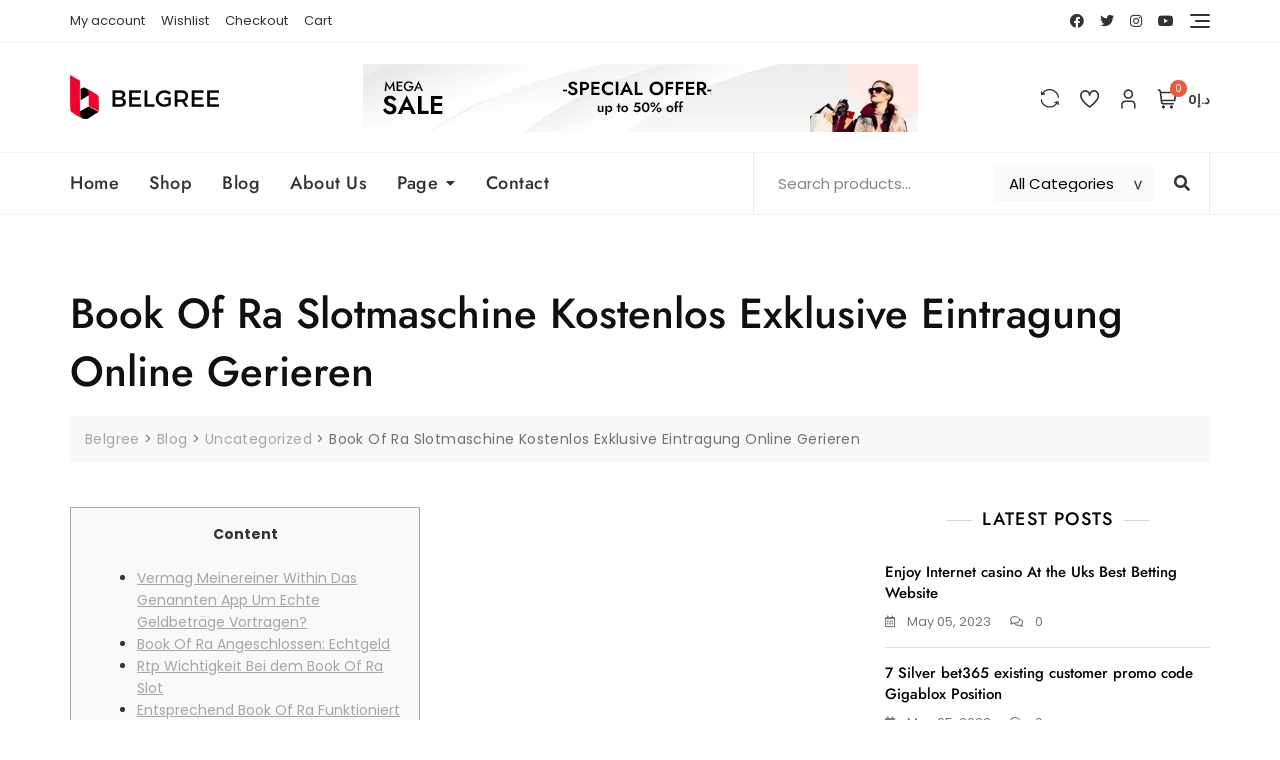

--- FILE ---
content_type: text/css
request_url: https://belgree.com/wp-content/themes/bosa-shopper/style.css?ver=6.7.4
body_size: 3355
content:
/*!
Theme Name: Bosa Shopper
Theme URI: https://bosathemes.com/bosa-shopper
Author: Bosa Themes
Author URI: https://bosathemes.com
Description: Bosa Shopper is multipurpose eCommerce theme. Bosa Shopper is beautiful, fast, lightweight, responsive, extremely customizable theme that you can use as a foundation to build versatile sites such as e-commerce, beauty products, women's fashion, smart home products, sports, toy shops, gadgets stores, jewelry shops, men's clothing, electronics, furniture, retail, digital products and preferably ideal for any type of eCommerce sites. Bosa Shopper is a child theme of Bosa, a free multipurpose WordPress theme. Bosa Shopper works perfectly with Gutenberg and the most popular page builder Elementor that can easily drag-and-drop your ideas from the interface. Bosa Shopper is built with SEO, speed, and usability in mind with the multiple Header & Footer layouts, predesigned starter sites includes awesome Home & Inner Pages that is incredibly customizable and powerful enough to take a stand among the crowd. Bosa Shop is compatible with all major plugins like WooCommerce, Yoast, Contact form 7, Mailchimp for WordPress, bbPress, etc. Looking for a Multipurpose eCommerce theme? Look no further! Browse the demo to see that it's the only theme you will ever need: https://demo.bosathemes.com/bosa/shopper
Version: 1.0.3
Requires PHP: 5.5
Tested up to: 6.0
License: GNU General Public License v3 or later
License URI: http://www.gnu.org/licenses/gpl-3.0.html
Template: bosa
Text Domain: bosa-shopper
Tags: blog, portfolio, news, grid-Layout, one-column, two-columns, three-columns, flexible-header, left-sidebar, right-sidebar, custom-background, custom-colors, custom-logo, custom-menu, featured-images, footer-widgets, full-width-template, post-formats, rtl-language-support, theme-options, sticky-post, threaded-comments, translation-ready, block-styles, wide-blocks

Bosa Shopper WordPress Theme, Copyright 2022 Bosa Themes
Bosa Shopper is distributed under the terms of the GNU General Public License v3

Bosa Shopper is based on Underscores https://underscores.me/, (C) 2012-2017 Automattic, Inc.
Underscores is distributed under the terms of the GNU GPL v2 or later.
*/

.screen-reader-text {
  border: 0;
  clip: rect(1px, 1px, 1px, 1px);
  clip-path: inset(50%);
  height: 1px;
  margin: -1px;
  overflow: hidden;
  padding: 0;
  position: absolute !important;
  width: 1px;
  word-wrap: normal !important;
}

body {
  color: #333333;
  font-family: 'Poppins', sans-serif;
}

h1, 
h2, 
h3, 
h4, 
h5, 
h6 {
  color: #111111;
  font-family: 'Jost', serif;
  font-weight: 500;
}

.wp-block-quote {
  padding: 30px 30px 30px 50px;
  margin: 30px 0 30px 30px;
}

.site-header .site-branding .site-title {
  font-family: 'Jost', serif;
  font-size: 30px;
  font-weight: 500;
  line-height: 1.2;
  text-transform: uppercase;
}

.site-header .site-branding .site-description {
  font-family: 'Poppins', sans-serif;
  font-size: 14px;
  font-weight: 400;
  text-transform: none;
}

.main-navigation ul.menu > li > a {
  font-family: 'Jost', serif;
  font-size: 18px;
  font-weight: 500;
  line-height: 1.5;
  text-transform: none;
}

.section-banner .banner-content .entry-title {
  font-family: 'Jost', serif;
  font-size: 52px;
  font-weight: 500;
  line-height: 1.2;
  text-transform: uppercase;
}

.section-banner .banner-content .entry-meta a {
  font-family: 'Poppins', sans-serif;
  font-size: 13px;
  font-weight: 400;
  line-height: 1.6;
  text-transform: capitalize;
}

.section-banner .banner-content .entry-text p {
  font-family: 'Poppins', sans-serif;
  font-size: 15px;
  font-weight: 400;
  line-height: 1.8;
  text-transform: initial;
}

.feature-posts-content-wrap .feature-posts-content .feature-posts-title {
  font-family: 'Jost', sans-serif;
  font-size: 18px;
  font-weight: 500;
  line-height: 1.4;
  text-transform: capitalize;
}

.post .feature-posts-content .cat-links a {
  font-family: 'Poppins', sans-serif;
  font-size: 13px;
  font-weight: 400;
  line-height: 1;
  text-transform: uppercase;
}

.post .feature-posts-content .entry-meta a,
#primary .entry-meta,
.highlight-post-slider .post .entry-meta a {
  font-family: 'Poppins', sans-serif;
  font-size: 13px;
  font-weight: 400;
  line-height: 1.6;
  text-transform: capitalize;
}

#primary article .entry-title {
  font-family: 'Jost', serif;
  font-size: 22px;
  font-weight: 500;
  line-height: 1.4;
  text-transform: capitalize;
}

.highlight-post-slider .post .entry-content .entry-title {
  font-family: 'Jost', serif;
  font-size: 20px;
  font-weight: 500;
  line-height: 1.4;
  text-transform: none;
}

.highlight-post-slider .post .cat-links a {
  font-family: 'Poppins', sans-serif;
  font-size: 13px;
  font-weight: 400;
  line-height: 1;
  text-transform: capitalize;
}

.sidebar .widget .widget-title {
  font-family: 'Jost', sans-serif;
  font-size: 18px;
  font-weight: 500;
  line-height: 1.4;
  text-transform: uppercase;
}

.page-title {
  font-family: 'Jost', serif;
  font-size: 42px;
  font-weight: 500;
  text-transform: none;
}

.site-footer .site-info,
.site-footer .footer-menu ul li a {
  font-family: 'Poppins', sans-serif;
  font-weight: 500;
  font-size: 15px,
  text-transform: none,
  line-height: 1.6,
}

.header-four .mid-header {
  z-index: 9;
}

.header-four .mid-header .overlay {
  z-index: -1;
}

.header-cart,
.header-my-account,
.header-wishlist,
.header-compare {
  display: inline-block;
  padding-right: 15px;
}

.header-cart a,
.header-my-account a,
.header-wishlist a,
.header-compare a {
  color: #484848;
  font-size: 20px;
  line-height: 26px;
  position: relative;
}

@media screen and (max-width: 991px) {
  .header-cart,
.header-my-account,
.header-wishlist,
.header-compare {
    padding-right: 5px;
  }
  .header-cart a,
.header-my-account a,
.header-wishlist a,
.header-compare a {
    font-size: 15px;
  }
}

.header-right > div:last-child {
  padding-right: 0;
}

.header-right .header-svg-icon {
  height: 20px;
  width: 20px;
}

.header-right .header-svg-icon svg path {
  fill: #383838;
}

.header-cart a.cart-icon {
  position: relative;
  text-align: center;
  color: #252424;
  border-radius: 5px;
  display: block;
}

.header-cart a.cart-icon span.count {
  font-size: 10px;
  padding: 0px;
  color: #ffffff;
  background-color: #EB5A3E;
  border-radius: 15px;
  line-height: 18px;
  margin: 0;
  position: absolute;
  top: -5px;
  left: 13px;
  height: 17px;
  min-width: 17px;
  text-align: center;
}

.header-cart a.cart-icon i {
  position: relative;
}

.header-cart .widget_shopping_cart .buttons a {
  background-color: #333333;
  color: #ffffff;
  border-radius: 0;
  font-size: 13px;
  padding: 8px 15px;
  -webkit-transition: background-color 0.4s, color 0.4s;
  -moz-transition: background-color 0.4s, color 0.4s;
  -ms-transition: background-color 0.4s, color 0.4s;
  -o-transition: background-color 0.4s, color 0.4s;
  transition: background-color 0.4s, color 0.4s;
}

.header-cart .widget_shopping_cart .buttons a:hover, .header-cart .widget_shopping_cart .buttons a:focus, .header-cart .widget_shopping_cart .buttons a:active {
  color: #ffffff;
}

.header-cart .woocommerce .widget_shopping_cart .cart_list li,
.header-cart .woocommerce.widget_shopping_cart .cart_list li {
  padding-top: 10px;
  padding-bottom: 10px;
}

.header-cart .woocommerce .widget_shopping_cart .cart_list li:first-child,
.header-cart .woocommerce.widget_shopping_cart .cart_list li:first-child {
  padding-top: 0;
}

.header-cart .woocommerce .widget_shopping_cart .cart_list li a,
.header-cart .woocommerce.widget_shopping_cart .cart_list li a {
  font-size: 14px;
  font-weight: 600;
}

.header-cart .woocommerce .widget_shopping_cart .cart_list li .remove_from_cart_button,
.header-cart .woocommerce.widget_shopping_cart .cart_list li .remove_from_cart_button {
  font-size: 18px;
}

.header-cart .woocommerce .widget_shopping_cart .cart_list li .quantity, .header-cart .woocommerce .widget_shopping_cart .cart_list li .amount,
.header-cart .woocommerce.widget_shopping_cart .cart_list li .quantity,
.header-cart .woocommerce.widget_shopping_cart .cart_list li .amount {
  font-size: 12px;
}

.header-cart-block ul.site-header-cart {
  opacity: 0;
  display: none;
  position: relative;
  position: absolute;
  z-index: 99999;
}

.header-cart-block ul.site-header-cart .widget {
  margin-bottom: 0;
}

.header-cart-block ul.site-header-cart .woocommerce-mini-cart__empty-message {
  margin-bottom: 0;
}

.header-cart-block .woocommerce-mini-cart__buttons.buttons {
  margin-bottom: 0;
}

.header-cart-block:hover ul.site-header-cart, .header-cart-block:focus ul.site-header-cart, .header-cart-block:active ul.site-header-cart {
  right: 0px;
  top: 100%;
  display: block !important;
  opacity: 1;
  right: 0;
  min-width: 320px;
  background-color: #fff;
  border: 1px solid #e2e2e2;
  padding: 20px;
  z-index: 999999;
  animation: showup 0.5s;
  -webkit-box-shadow: 3px 3px 10px 0px rgba(0, 0, 0, 0.1);
  -moz-box-shadow: 3px 3px 10px 0px rgba(0, 0, 0, 0.1);
  box-shadow: 3px 3px 10px 0px rgba(0, 0, 0, 0.1);
}

.amount-cart {
  color: #383838;
  font-weight: 600;
  position: relative;
  font-size: 13px;
  margin-left: 6px;
  bottom: 1px;
  display: inline-block;
  line-height: 1.5;
}

.site-header .woocommerce ul.cart_list li img,
.site-header .woocommerce ul.product_list_widget li img {
  width: 40px;
  float: left;
  margin-right: 10px;
}

.header-right a {
  display: block;
}

.header-right .header-compare a:hover .info-tooltip,
.header-right .header-compare a:focus .info-tooltip,
.header-right .header-wishlist a:hover .info-tooltip,
.header-right .header-wishlist a:focus .info-tooltip,
.header-right .header-my-account a:hover .info-tooltip,
.header-right .header-my-account a:focus .info-tooltip,
.header-right .header-cart a:hover .info-tooltip,
.header-right .header-cart a:focus .info-tooltip {
  top: -28px;
  visibility: visible;
}

.info-tooltip {
  line-height: 1.4;
}

#offcanvas-menu .header-advertisement-banner {
  background-color: #ffffff;
  margin-bottom: 30px;
  padding: 15px;
}

.header-four .mid-header {
  z-index: 9;
}
.header-four .mid-header .overlay {
  z-index: -1;
}
.header-four .header-icons {
  display: inherit;
}
.header-four .header-icons .header-contact {
  background-color: #FAFAFA;
  margin-left: 15px;
  padding: 7px 15px;
}
.header-four .header-icons > div {
  display: -webkit-inline-box;
  display: -moz-inline-box;
  display: -webkit-inline-flex;
  display: -ms-inline-flexbox;
  display: inline-flex;
}
.header-four .header-navigation > div {
  display: block;
}
.header-four .header-advertisement-banner {
  position: relative;
  z-index: 1;
}
@media screen and (min-width: 768px) {
  .header-four .header-advertisement-banner {
    text-align: right;
  }
}
.header-four .header-search-form {
  display: -webkit-box;
  display: -moz-box;
  display: -ms-flexbox;
  display: -webkit-flex;
  display: flex;
  -webkit-flex-wrap: wrap;
  -moz-flex-wrap: wrap;
  -ms-flex-wrap: wrap;
  flex-wrap: wrap;
  -webkit-align-items: center;
  -moz-align-items: center;
  -ms-align-items: center;
  -ms-flex-align: center;
  align-items: center;
  border-left: 1px solid rgba(243, 243, 243, 0.8);
  border-right: 1px solid rgba(243, 243, 243, 0.8);
  position: relative;
  display: inline-block;
  width: 100%;
  height: 100%;
  padding-right: 55px;
}
.header-four .header-search-form input.header-search-input,
.header-four .header-search-form select.header-search-select,
.header-four .header-search-form button.header-search-button {
  height: 100%;
}
.header-four .header-search-form div {
  width: 40%;
  position: relative;
}
.header-four .header-search-form div select.header-search-select {
  border: none;
  background-color: #FAFAFA;
  padding: 10px 15px;
  width: 100%;
  -webkit-appearance: none;
  -moz-appearance: none;
  appearance: none;
}
.header-four .header-search-form div:after {
  content: ">";
  font: 17px "Consolas", monospace;
  color: #333;
  -webkit-transform: rotate(90deg);
  -moz-transform: rotate(90deg);
  -ms-transform: rotate(90deg);
  transform: rotate(90deg);
  right: 10px;
  top: 10px;
  position: absolute;
  pointer-events: none;
}
.header-four .header-search-form input.header-search-input {
  background-color: transparent;
  border-radius: 0;
  display: inline-block;
  border: none;
  height: 100%;
  padding: 0 20px;
  position: relative;
  width: 58%;
}
.header-four .header-search-form button.header-search-button {
  background-color: transparent;
  border: none;
  color: #333333;
  cursor: pointer;
  position: absolute;
  right: 0;
  padding: 0 12px;
  font-size: 16px;
  top: 0;
  border-radius: 0;
  width: 55px;
}
.site-footer-four .social-profile {
  border-bottom: 1px solid rgba(0, 0, 0, 0.1);
  padding-bottom: 20px;
}
.site-footer-four .footer-menu {
  margin-bottom: 20px;
}
.section-feature-pages-area {
  padding-bottom: 70px;
}
.section-feature-pages-area ~ .section-banner {
  padding-bottom: 70px;
}
.section-feature-pages-area .content-wrap {
  margin-bottom: -30px;
}
.post .feature-pages-content .feature-pages-title {
  background-color: #FFFFFF;
  display: inline-block;
  margin-bottom: 0;
  font-size: 18px;
  font-weight: 500;
  line-height: 1.4;
  text-transform: uppercase;
  padding: 10px 20px;
}

.feature-pages-content-wrap {
  margin-bottom: 30px;
}

.feature-pages-layout-one .feature-pages-image {
  background-color: #cccccc;
  position: relative;
  display: -webkit-box;
  display: -moz-box;
  display: -ms-flexbox;
  display: -webkit-flex;
  display: flex;
  -webkit-justify-content: center;
  -moz-justify-content: center;
  -ms-justify-content: center;
  justify-content: center;
  -ms-flex-pack: center;
  z-index: 1;
}
.feature-pages-layout-one .feature-pages-image:before {
  background-color: rgba(0, 0, 0, 0.2);
  content: "";
  width: 100%;
  height: 100%;
  top: 0;
  left: 0;
  right: 0;
  bottom: 0;
  opacity: 1;
  position: absolute;
  -webkit-transition: all 0.4s;
  -moz-transition: all 0.4s;
  -ms-transition: all 0.4s;
  -o-transition: all 0.4s;
  transition: all 0.4s;
  z-index: 1;
}
.feature-pages-layout-one .feature-pages-content {
  padding: 0 20px;
  position: relative;
  z-index: 2;
  width: 100%;
}
.section-advert {
  padding-bottom: 70px;
}
.section-advert a {
  display: inline-block;
}
.site-content .grid-thumbnail .hentry  {
  border-bottom: none;
  margin-bottom: 40px;
  padding-bottom: 0;
}
.site-content .grid-thumbnail .list-post .featured-image a {
  display: block;
}
.site-content .grid-thumbnail .list-post .featured-image img {
  width: 100%;
}
.site-content .grid-thumbnail .list-post {
  display: -webkit-box;
  display: -moz-box;
  display: -ms-flexbox;
  display: -webkit-flex;
  display: flex;
  -webkit-flex-wrap: wrap;
  -moz-flex-wrap: wrap;
  -ms-flex-wrap: wrap;
  flex-wrap: wrap;
}
.site-content .grid-thumbnail .list-post .featured-image {
  width: 100px;
}
.site-content .grid-thumbnail .list-post .entry-content {
  width: -moz-calc(100% - 100px);
  width: -webkit-calc(100% - 100px);
  width: calc(100% - 100px);
  padding-left: 20px;
}
.site-content .grid-thumbnail .list-post .entry-content h3{
  margin-bottom: 8px;
}
@media screen and (min-width: 576px) {
  .site-content .grid-thumbnail:nth-last-of-type(2) .hentry {
    margin-bottom: 0;
    padding-bottom: 0;
  }
}
@media screen and (min-width: 992px) {
  .site-footer-four .footer-menu {
    text-align: left;
    display: block;
  }
  .site-footer-four .footer-menu ul li:first-child {
    border-left: none;
  }
}
@media screen and (max-width: 991px) {
  .header-four .header-search-form {
    background-color: #FFFFFF;
    margin-bottom: 20px;
    padding-right: 30px;
  }
  .header-four .header-search-form div {
    height: 48px;
  }
  .header-four .header-search-form div select.header-search-select {
    background-color: transparent;
    font-size: 13px;
    padding: 0;
  }
  .header-four .header-search-form div:after {
    right: -4px;
    top: 15px;
  }
  .header-four .header-search-form input.header-search-input {
    font-size: 13px;
  }
  .header-four .header-search-form input.header-search-input {
    padding: 0 8px;
  }
  .header-four .header-search-form button.header-search-button {
    font-size: 13px;
    width: 25px;
    padding: 0;
  }
  .site-footer-four .bottom-footer-image-wrap {
    margin-bottom: 20px;
  }
}
@media screen and (max-width: 767px) {
  .header-four.site-header .site-branding {
    text-align: center;
    padding-top: 15px;
    padding-bottom: 15px;
  }
  .header-four.site-header .site-branding > a {
    margin-left: auto;
    margin-right: auto;
  }
  .section-feature-pages-area {
    padding-bottom: 50px;
  }
  .section-feature-pages-area ~ .section-banner {
    padding-bottom: 50px;
  }
  .section-advert {
    padding-bottom: 50px;
  }
}
